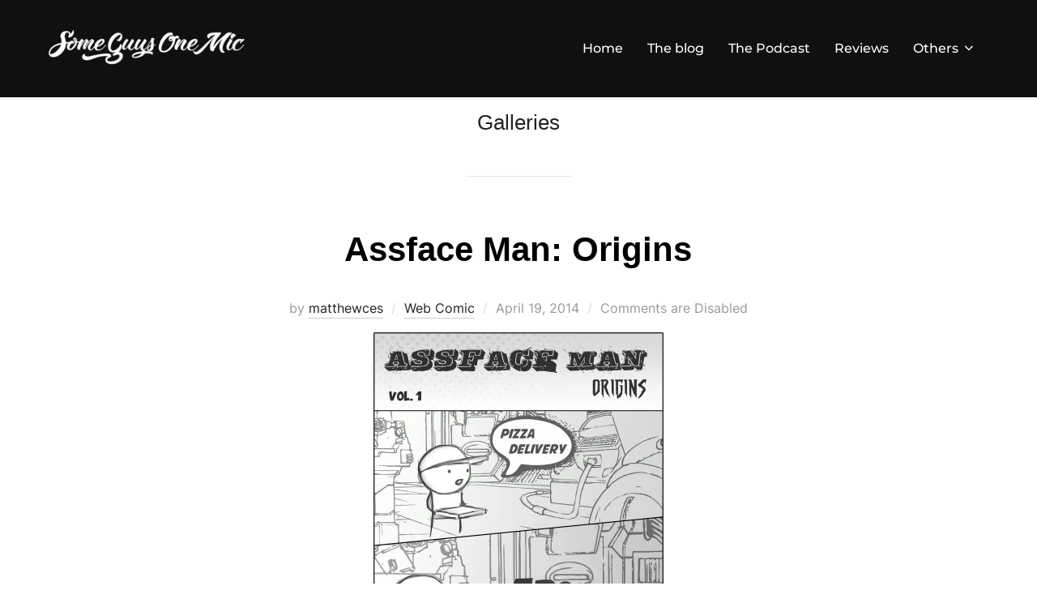

--- FILE ---
content_type: text/html; charset=UTF-8
request_url: https://www.someguysonemic.com/type/gallery/
body_size: 13989
content:
<!DOCTYPE html>
<html lang="en-US" class="no-js">
<head>
	<meta charset="UTF-8" />
	<meta name="viewport" content="width=device-width, initial-scale=1" />
	<script>(function(html){html.className = html.className.replace(/\bno-js\b/,'js')})(document.documentElement);</script>
<title>Gallery &#8211; Some Guys One Mic</title>
<meta name='robots' content='max-image-preview:large' />
<style type="text/css">
.powerpress_player .wp-audio-shortcode { max-width: 600px; }
</style>
<style id='wp-img-auto-sizes-contain-inline-css'>
img:is([sizes=auto i],[sizes^="auto," i]){contain-intrinsic-size:3000px 1500px}
/*# sourceURL=wp-img-auto-sizes-contain-inline-css */
</style>

<style id='wp-emoji-styles-inline-css'>

	img.wp-smiley, img.emoji {
		display: inline !important;
		border: none !important;
		box-shadow: none !important;
		height: 1em !important;
		width: 1em !important;
		margin: 0 0.07em !important;
		vertical-align: -0.1em !important;
		background: none !important;
		padding: 0 !important;
	}
/*# sourceURL=wp-emoji-styles-inline-css */
</style>
<link rel='stylesheet' id='wp-block-library-css' href='https://www.someguysonemic.com/wp-includes/css/dist/block-library/style.min.css?ver=6.9' media='all' />
<style id='wp-block-image-inline-css'>
.wp-block-image>a,.wp-block-image>figure>a{display:inline-block}.wp-block-image img{box-sizing:border-box;height:auto;max-width:100%;vertical-align:bottom}@media not (prefers-reduced-motion){.wp-block-image img.hide{visibility:hidden}.wp-block-image img.show{animation:show-content-image .4s}}.wp-block-image[style*=border-radius] img,.wp-block-image[style*=border-radius]>a{border-radius:inherit}.wp-block-image.has-custom-border img{box-sizing:border-box}.wp-block-image.aligncenter{text-align:center}.wp-block-image.alignfull>a,.wp-block-image.alignwide>a{width:100%}.wp-block-image.alignfull img,.wp-block-image.alignwide img{height:auto;width:100%}.wp-block-image .aligncenter,.wp-block-image .alignleft,.wp-block-image .alignright,.wp-block-image.aligncenter,.wp-block-image.alignleft,.wp-block-image.alignright{display:table}.wp-block-image .aligncenter>figcaption,.wp-block-image .alignleft>figcaption,.wp-block-image .alignright>figcaption,.wp-block-image.aligncenter>figcaption,.wp-block-image.alignleft>figcaption,.wp-block-image.alignright>figcaption{caption-side:bottom;display:table-caption}.wp-block-image .alignleft{float:left;margin:.5em 1em .5em 0}.wp-block-image .alignright{float:right;margin:.5em 0 .5em 1em}.wp-block-image .aligncenter{margin-left:auto;margin-right:auto}.wp-block-image :where(figcaption){margin-bottom:1em;margin-top:.5em}.wp-block-image.is-style-circle-mask img{border-radius:9999px}@supports ((-webkit-mask-image:none) or (mask-image:none)) or (-webkit-mask-image:none){.wp-block-image.is-style-circle-mask img{border-radius:0;-webkit-mask-image:url('data:image/svg+xml;utf8,<svg viewBox="0 0 100 100" xmlns="http://www.w3.org/2000/svg"><circle cx="50" cy="50" r="50"/></svg>');mask-image:url('data:image/svg+xml;utf8,<svg viewBox="0 0 100 100" xmlns="http://www.w3.org/2000/svg"><circle cx="50" cy="50" r="50"/></svg>');mask-mode:alpha;-webkit-mask-position:center;mask-position:center;-webkit-mask-repeat:no-repeat;mask-repeat:no-repeat;-webkit-mask-size:contain;mask-size:contain}}:root :where(.wp-block-image.is-style-rounded img,.wp-block-image .is-style-rounded img){border-radius:9999px}.wp-block-image figure{margin:0}.wp-lightbox-container{display:flex;flex-direction:column;position:relative}.wp-lightbox-container img{cursor:zoom-in}.wp-lightbox-container img:hover+button{opacity:1}.wp-lightbox-container button{align-items:center;backdrop-filter:blur(16px) saturate(180%);background-color:#5a5a5a40;border:none;border-radius:4px;cursor:zoom-in;display:flex;height:20px;justify-content:center;opacity:0;padding:0;position:absolute;right:16px;text-align:center;top:16px;width:20px;z-index:100}@media not (prefers-reduced-motion){.wp-lightbox-container button{transition:opacity .2s ease}}.wp-lightbox-container button:focus-visible{outline:3px auto #5a5a5a40;outline:3px auto -webkit-focus-ring-color;outline-offset:3px}.wp-lightbox-container button:hover{cursor:pointer;opacity:1}.wp-lightbox-container button:focus{opacity:1}.wp-lightbox-container button:focus,.wp-lightbox-container button:hover,.wp-lightbox-container button:not(:hover):not(:active):not(.has-background){background-color:#5a5a5a40;border:none}.wp-lightbox-overlay{box-sizing:border-box;cursor:zoom-out;height:100vh;left:0;overflow:hidden;position:fixed;top:0;visibility:hidden;width:100%;z-index:100000}.wp-lightbox-overlay .close-button{align-items:center;cursor:pointer;display:flex;justify-content:center;min-height:40px;min-width:40px;padding:0;position:absolute;right:calc(env(safe-area-inset-right) + 16px);top:calc(env(safe-area-inset-top) + 16px);z-index:5000000}.wp-lightbox-overlay .close-button:focus,.wp-lightbox-overlay .close-button:hover,.wp-lightbox-overlay .close-button:not(:hover):not(:active):not(.has-background){background:none;border:none}.wp-lightbox-overlay .lightbox-image-container{height:var(--wp--lightbox-container-height);left:50%;overflow:hidden;position:absolute;top:50%;transform:translate(-50%,-50%);transform-origin:top left;width:var(--wp--lightbox-container-width);z-index:9999999999}.wp-lightbox-overlay .wp-block-image{align-items:center;box-sizing:border-box;display:flex;height:100%;justify-content:center;margin:0;position:relative;transform-origin:0 0;width:100%;z-index:3000000}.wp-lightbox-overlay .wp-block-image img{height:var(--wp--lightbox-image-height);min-height:var(--wp--lightbox-image-height);min-width:var(--wp--lightbox-image-width);width:var(--wp--lightbox-image-width)}.wp-lightbox-overlay .wp-block-image figcaption{display:none}.wp-lightbox-overlay button{background:none;border:none}.wp-lightbox-overlay .scrim{background-color:#fff;height:100%;opacity:.9;position:absolute;width:100%;z-index:2000000}.wp-lightbox-overlay.active{visibility:visible}@media not (prefers-reduced-motion){.wp-lightbox-overlay.active{animation:turn-on-visibility .25s both}.wp-lightbox-overlay.active img{animation:turn-on-visibility .35s both}.wp-lightbox-overlay.show-closing-animation:not(.active){animation:turn-off-visibility .35s both}.wp-lightbox-overlay.show-closing-animation:not(.active) img{animation:turn-off-visibility .25s both}.wp-lightbox-overlay.zoom.active{animation:none;opacity:1;visibility:visible}.wp-lightbox-overlay.zoom.active .lightbox-image-container{animation:lightbox-zoom-in .4s}.wp-lightbox-overlay.zoom.active .lightbox-image-container img{animation:none}.wp-lightbox-overlay.zoom.active .scrim{animation:turn-on-visibility .4s forwards}.wp-lightbox-overlay.zoom.show-closing-animation:not(.active){animation:none}.wp-lightbox-overlay.zoom.show-closing-animation:not(.active) .lightbox-image-container{animation:lightbox-zoom-out .4s}.wp-lightbox-overlay.zoom.show-closing-animation:not(.active) .lightbox-image-container img{animation:none}.wp-lightbox-overlay.zoom.show-closing-animation:not(.active) .scrim{animation:turn-off-visibility .4s forwards}}@keyframes show-content-image{0%{visibility:hidden}99%{visibility:hidden}to{visibility:visible}}@keyframes turn-on-visibility{0%{opacity:0}to{opacity:1}}@keyframes turn-off-visibility{0%{opacity:1;visibility:visible}99%{opacity:0;visibility:visible}to{opacity:0;visibility:hidden}}@keyframes lightbox-zoom-in{0%{transform:translate(calc((-100vw + var(--wp--lightbox-scrollbar-width))/2 + var(--wp--lightbox-initial-left-position)),calc(-50vh + var(--wp--lightbox-initial-top-position))) scale(var(--wp--lightbox-scale))}to{transform:translate(-50%,-50%) scale(1)}}@keyframes lightbox-zoom-out{0%{transform:translate(-50%,-50%) scale(1);visibility:visible}99%{visibility:visible}to{transform:translate(calc((-100vw + var(--wp--lightbox-scrollbar-width))/2 + var(--wp--lightbox-initial-left-position)),calc(-50vh + var(--wp--lightbox-initial-top-position))) scale(var(--wp--lightbox-scale));visibility:hidden}}
/*# sourceURL=https://www.someguysonemic.com/wp-includes/blocks/image/style.min.css */
</style>
<style id='wp-block-image-theme-inline-css'>
:root :where(.wp-block-image figcaption){color:#555;font-size:13px;text-align:center}.is-dark-theme :root :where(.wp-block-image figcaption){color:#ffffffa6}.wp-block-image{margin:0 0 1em}
/*# sourceURL=https://www.someguysonemic.com/wp-includes/blocks/image/theme.min.css */
</style>
<style id='global-styles-inline-css'>
:root{--wp--preset--aspect-ratio--square: 1;--wp--preset--aspect-ratio--4-3: 4/3;--wp--preset--aspect-ratio--3-4: 3/4;--wp--preset--aspect-ratio--3-2: 3/2;--wp--preset--aspect-ratio--2-3: 2/3;--wp--preset--aspect-ratio--16-9: 16/9;--wp--preset--aspect-ratio--9-16: 9/16;--wp--preset--color--black: #000000;--wp--preset--color--cyan-bluish-gray: #abb8c3;--wp--preset--color--white: #ffffff;--wp--preset--color--pale-pink: #f78da7;--wp--preset--color--vivid-red: #cf2e2e;--wp--preset--color--luminous-vivid-orange: #ff6900;--wp--preset--color--luminous-vivid-amber: #fcb900;--wp--preset--color--light-green-cyan: #7bdcb5;--wp--preset--color--vivid-green-cyan: #00d084;--wp--preset--color--pale-cyan-blue: #8ed1fc;--wp--preset--color--vivid-cyan-blue: #0693e3;--wp--preset--color--vivid-purple: #9b51e0;--wp--preset--gradient--vivid-cyan-blue-to-vivid-purple: linear-gradient(135deg,rgb(6,147,227) 0%,rgb(155,81,224) 100%);--wp--preset--gradient--light-green-cyan-to-vivid-green-cyan: linear-gradient(135deg,rgb(122,220,180) 0%,rgb(0,208,130) 100%);--wp--preset--gradient--luminous-vivid-amber-to-luminous-vivid-orange: linear-gradient(135deg,rgb(252,185,0) 0%,rgb(255,105,0) 100%);--wp--preset--gradient--luminous-vivid-orange-to-vivid-red: linear-gradient(135deg,rgb(255,105,0) 0%,rgb(207,46,46) 100%);--wp--preset--gradient--very-light-gray-to-cyan-bluish-gray: linear-gradient(135deg,rgb(238,238,238) 0%,rgb(169,184,195) 100%);--wp--preset--gradient--cool-to-warm-spectrum: linear-gradient(135deg,rgb(74,234,220) 0%,rgb(151,120,209) 20%,rgb(207,42,186) 40%,rgb(238,44,130) 60%,rgb(251,105,98) 80%,rgb(254,248,76) 100%);--wp--preset--gradient--blush-light-purple: linear-gradient(135deg,rgb(255,206,236) 0%,rgb(152,150,240) 100%);--wp--preset--gradient--blush-bordeaux: linear-gradient(135deg,rgb(254,205,165) 0%,rgb(254,45,45) 50%,rgb(107,0,62) 100%);--wp--preset--gradient--luminous-dusk: linear-gradient(135deg,rgb(255,203,112) 0%,rgb(199,81,192) 50%,rgb(65,88,208) 100%);--wp--preset--gradient--pale-ocean: linear-gradient(135deg,rgb(255,245,203) 0%,rgb(182,227,212) 50%,rgb(51,167,181) 100%);--wp--preset--gradient--electric-grass: linear-gradient(135deg,rgb(202,248,128) 0%,rgb(113,206,126) 100%);--wp--preset--gradient--midnight: linear-gradient(135deg,rgb(2,3,129) 0%,rgb(40,116,252) 100%);--wp--preset--font-size--small: 13px;--wp--preset--font-size--medium: 20px;--wp--preset--font-size--large: 36px;--wp--preset--font-size--x-large: 42px;--wp--preset--spacing--20: 0.44rem;--wp--preset--spacing--30: 0.67rem;--wp--preset--spacing--40: 1rem;--wp--preset--spacing--50: 1.5rem;--wp--preset--spacing--60: 2.25rem;--wp--preset--spacing--70: 3.38rem;--wp--preset--spacing--80: 5.06rem;--wp--preset--shadow--natural: 6px 6px 9px rgba(0, 0, 0, 0.2);--wp--preset--shadow--deep: 12px 12px 50px rgba(0, 0, 0, 0.4);--wp--preset--shadow--sharp: 6px 6px 0px rgba(0, 0, 0, 0.2);--wp--preset--shadow--outlined: 6px 6px 0px -3px rgb(255, 255, 255), 6px 6px rgb(0, 0, 0);--wp--preset--shadow--crisp: 6px 6px 0px rgb(0, 0, 0);}:where(.is-layout-flex){gap: 0.5em;}:where(.is-layout-grid){gap: 0.5em;}body .is-layout-flex{display: flex;}.is-layout-flex{flex-wrap: wrap;align-items: center;}.is-layout-flex > :is(*, div){margin: 0;}body .is-layout-grid{display: grid;}.is-layout-grid > :is(*, div){margin: 0;}:where(.wp-block-columns.is-layout-flex){gap: 2em;}:where(.wp-block-columns.is-layout-grid){gap: 2em;}:where(.wp-block-post-template.is-layout-flex){gap: 1.25em;}:where(.wp-block-post-template.is-layout-grid){gap: 1.25em;}.has-black-color{color: var(--wp--preset--color--black) !important;}.has-cyan-bluish-gray-color{color: var(--wp--preset--color--cyan-bluish-gray) !important;}.has-white-color{color: var(--wp--preset--color--white) !important;}.has-pale-pink-color{color: var(--wp--preset--color--pale-pink) !important;}.has-vivid-red-color{color: var(--wp--preset--color--vivid-red) !important;}.has-luminous-vivid-orange-color{color: var(--wp--preset--color--luminous-vivid-orange) !important;}.has-luminous-vivid-amber-color{color: var(--wp--preset--color--luminous-vivid-amber) !important;}.has-light-green-cyan-color{color: var(--wp--preset--color--light-green-cyan) !important;}.has-vivid-green-cyan-color{color: var(--wp--preset--color--vivid-green-cyan) !important;}.has-pale-cyan-blue-color{color: var(--wp--preset--color--pale-cyan-blue) !important;}.has-vivid-cyan-blue-color{color: var(--wp--preset--color--vivid-cyan-blue) !important;}.has-vivid-purple-color{color: var(--wp--preset--color--vivid-purple) !important;}.has-black-background-color{background-color: var(--wp--preset--color--black) !important;}.has-cyan-bluish-gray-background-color{background-color: var(--wp--preset--color--cyan-bluish-gray) !important;}.has-white-background-color{background-color: var(--wp--preset--color--white) !important;}.has-pale-pink-background-color{background-color: var(--wp--preset--color--pale-pink) !important;}.has-vivid-red-background-color{background-color: var(--wp--preset--color--vivid-red) !important;}.has-luminous-vivid-orange-background-color{background-color: var(--wp--preset--color--luminous-vivid-orange) !important;}.has-luminous-vivid-amber-background-color{background-color: var(--wp--preset--color--luminous-vivid-amber) !important;}.has-light-green-cyan-background-color{background-color: var(--wp--preset--color--light-green-cyan) !important;}.has-vivid-green-cyan-background-color{background-color: var(--wp--preset--color--vivid-green-cyan) !important;}.has-pale-cyan-blue-background-color{background-color: var(--wp--preset--color--pale-cyan-blue) !important;}.has-vivid-cyan-blue-background-color{background-color: var(--wp--preset--color--vivid-cyan-blue) !important;}.has-vivid-purple-background-color{background-color: var(--wp--preset--color--vivid-purple) !important;}.has-black-border-color{border-color: var(--wp--preset--color--black) !important;}.has-cyan-bluish-gray-border-color{border-color: var(--wp--preset--color--cyan-bluish-gray) !important;}.has-white-border-color{border-color: var(--wp--preset--color--white) !important;}.has-pale-pink-border-color{border-color: var(--wp--preset--color--pale-pink) !important;}.has-vivid-red-border-color{border-color: var(--wp--preset--color--vivid-red) !important;}.has-luminous-vivid-orange-border-color{border-color: var(--wp--preset--color--luminous-vivid-orange) !important;}.has-luminous-vivid-amber-border-color{border-color: var(--wp--preset--color--luminous-vivid-amber) !important;}.has-light-green-cyan-border-color{border-color: var(--wp--preset--color--light-green-cyan) !important;}.has-vivid-green-cyan-border-color{border-color: var(--wp--preset--color--vivid-green-cyan) !important;}.has-pale-cyan-blue-border-color{border-color: var(--wp--preset--color--pale-cyan-blue) !important;}.has-vivid-cyan-blue-border-color{border-color: var(--wp--preset--color--vivid-cyan-blue) !important;}.has-vivid-purple-border-color{border-color: var(--wp--preset--color--vivid-purple) !important;}.has-vivid-cyan-blue-to-vivid-purple-gradient-background{background: var(--wp--preset--gradient--vivid-cyan-blue-to-vivid-purple) !important;}.has-light-green-cyan-to-vivid-green-cyan-gradient-background{background: var(--wp--preset--gradient--light-green-cyan-to-vivid-green-cyan) !important;}.has-luminous-vivid-amber-to-luminous-vivid-orange-gradient-background{background: var(--wp--preset--gradient--luminous-vivid-amber-to-luminous-vivid-orange) !important;}.has-luminous-vivid-orange-to-vivid-red-gradient-background{background: var(--wp--preset--gradient--luminous-vivid-orange-to-vivid-red) !important;}.has-very-light-gray-to-cyan-bluish-gray-gradient-background{background: var(--wp--preset--gradient--very-light-gray-to-cyan-bluish-gray) !important;}.has-cool-to-warm-spectrum-gradient-background{background: var(--wp--preset--gradient--cool-to-warm-spectrum) !important;}.has-blush-light-purple-gradient-background{background: var(--wp--preset--gradient--blush-light-purple) !important;}.has-blush-bordeaux-gradient-background{background: var(--wp--preset--gradient--blush-bordeaux) !important;}.has-luminous-dusk-gradient-background{background: var(--wp--preset--gradient--luminous-dusk) !important;}.has-pale-ocean-gradient-background{background: var(--wp--preset--gradient--pale-ocean) !important;}.has-electric-grass-gradient-background{background: var(--wp--preset--gradient--electric-grass) !important;}.has-midnight-gradient-background{background: var(--wp--preset--gradient--midnight) !important;}.has-small-font-size{font-size: var(--wp--preset--font-size--small) !important;}.has-medium-font-size{font-size: var(--wp--preset--font-size--medium) !important;}.has-large-font-size{font-size: var(--wp--preset--font-size--large) !important;}.has-x-large-font-size{font-size: var(--wp--preset--font-size--x-large) !important;}
/*# sourceURL=global-styles-inline-css */
</style>

<style id='classic-theme-styles-inline-css'>
/*! This file is auto-generated */
.wp-block-button__link{color:#fff;background-color:#32373c;border-radius:9999px;box-shadow:none;text-decoration:none;padding:calc(.667em + 2px) calc(1.333em + 2px);font-size:1.125em}.wp-block-file__button{background:#32373c;color:#fff;text-decoration:none}
/*# sourceURL=/wp-includes/css/classic-themes.min.css */
</style>
<link rel='stylesheet' id='inspiro-google-fonts-css' href='https://www.someguysonemic.com/wp-content/fonts/9d55fd44524d97ca1e3e45ea43d01752.css?ver=1.7.9' media='all' />
<link rel='stylesheet' id='inspiro-style-css' href='https://www.someguysonemic.com/wp-content/themes/inspiro/assets/css/minified/style.min.css?ver=1.7.9' media='all' />
<style id='inspiro-style-inline-css'>
body, button, input, select, textarea {
font-family: 'Inter', sans-serif;
font-weight: 400;
}
@media screen and (min-width: 782px) {
body, button, input, select, textarea {
font-size: 16px;
line-height: 1.3;
} }
body:not(.wp-custom-logo) a.custom-logo-text {
font-family: 'McLaren', display;
font-weight: 400;
text-transform: uppercase;
}
@media screen and (min-width: 782px) {
body:not(.wp-custom-logo) a.custom-logo-text {
font-size: 12px;
line-height: 1.8;
} }
h1, h2, h3, h4, h5, h6, .home.blog .entry-title, .page .entry-title, .page-title, #comments>h3, #respond>h3, .entry-footer {
font-family: -apple-system, BlinkMacSystemFont, "Segoe UI", Roboto, Oxygen-Sans, Ubuntu, Cantarell, "Helvetica Neue", sans-serif;
font-weight: 400;
text-transform: none;
line-height: 2;
}
.site-title {
font-family: 'Montserrat', sans-serif;
font-weight: 900;
text-transform: none;
line-height: 1;
}
@media screen and (min-width: 782px) {
.site-title {
font-size: 60px;
} }
.site-description {
font-family: 'Shrikhand', display;
font-weight: 400;
line-height: 1;
}
@media screen and (min-width: 782px) {
.site-description {
font-size: 17px;
} }
.custom-header-button {
font-family: 'Inter', sans-serif;
line-height: 1.8;
}
@media screen and (min-width: 782px) {
.custom-header-button {
font-size: 14px;
} }
.navbar-nav a {
font-family: 'Montserrat', sans-serif;
font-weight: 500;
line-height: 1.8;
}
@media screen and (min-width: 782px) {
.navbar-nav a {
font-size: 16px;
} }
@media screen and (max-width: 64em) {
.navbar-nav li a {
font-family: 'Montserrat', sans-serif;
font-size: 16px;
font-weight: 600;
text-transform: uppercase;
line-height: 1.8;
} }

/*# sourceURL=inspiro-style-inline-css */
</style>
<script src="https://www.someguysonemic.com/wp-includes/js/jquery/jquery.min.js?ver=3.7.1" id="jquery-core-js"></script>
<script src="https://www.someguysonemic.com/wp-includes/js/jquery/jquery-migrate.min.js?ver=3.4.1" id="jquery-migrate-js"></script>
<link rel="https://api.w.org/" href="https://www.someguysonemic.com/wp-json/" /><link rel="EditURI" type="application/rsd+xml" title="RSD" href="https://www.someguysonemic.com/xmlrpc.php?rsd" />
<meta name="generator" content="WordPress 6.9" />
<script type="text/javascript"><!--
function powerpress_pinw(pinw_url){window.open(pinw_url, 'PowerPressPlayer','toolbar=0,status=0,resizable=1,width=460,height=320');	return false;}
//-->
</script>
		<style id="inspiro-custom-header-styles" type="text/css">
					.site-title a,
			.colors-dark .site-title a,
			.colors-custom .site-title a,
			body.has-header-image .site-title a,
			body.has-header-video .site-title a,
			body.has-header-image.colors-dark .site-title a,
			body.has-header-video.colors-dark .site-title a,
			body.has-header-image.colors-custom .site-title a,
			body.has-header-video.colors-custom .site-title a,
			.site-description,
			.colors-dark .site-description,
			.colors-custom .site-description,
			body.has-header-image .site-description,
			body.has-header-video .site-description,
			body.has-header-image.colors-dark .site-description,
			body.has-header-video.colors-dark .site-description,
			body.has-header-image.colors-custom .site-description,
			body.has-header-video.colors-custom .site-description {
				color: ;
			}
		
					.custom-header-button {
				color: #ffffff;
				border-color: #ffffff;
			}
		
					.custom-header-button:hover {
				color: #ffffff;
			}
		
		
        
        
        
		            .headroom--not-top .navbar,
			.has-header-image.home.blog .headroom--not-top .navbar, 
			.has-header-image.inspiro-front-page .headroom--not-top .navbar, 
			.has-header-video.home.blog .headroom--not-top .navbar, 
			.has-header-video.inspiro-front-page .headroom--not-top .navbar {
				background-color: rgba(0,0,0,0.9);
			}
				</style>
		<link rel="icon" href="https://www.someguysonemic.com/wp-content/uploads/2020/09/cropped-SGOMRSS1400-32x32.png" sizes="32x32" />
<link rel="icon" href="https://www.someguysonemic.com/wp-content/uploads/2020/09/cropped-SGOMRSS1400-192x192.png" sizes="192x192" />
<link rel="apple-touch-icon" href="https://www.someguysonemic.com/wp-content/uploads/2020/09/cropped-SGOMRSS1400-180x180.png" />
<meta name="msapplication-TileImage" content="https://www.someguysonemic.com/wp-content/uploads/2020/09/cropped-SGOMRSS1400-270x270.png" />
		<style id="wp-custom-css">
			.category .page-title {
display: none;
}		</style>
		<style id="wpforms-css-vars-root">
				:root {
					--wpforms-field-border-radius: 3px;
--wpforms-field-background-color: #ffffff;
--wpforms-field-border-color: rgba( 0, 0, 0, 0.25 );
--wpforms-field-text-color: rgba( 0, 0, 0, 0.7 );
--wpforms-label-color: rgba( 0, 0, 0, 0.85 );
--wpforms-label-sublabel-color: rgba( 0, 0, 0, 0.55 );
--wpforms-label-error-color: #d63637;
--wpforms-button-border-radius: 3px;
--wpforms-button-background-color: #066aab;
--wpforms-button-text-color: #ffffff;
--wpforms-field-size-input-height: 43px;
--wpforms-field-size-input-spacing: 15px;
--wpforms-field-size-font-size: 16px;
--wpforms-field-size-line-height: 19px;
--wpforms-field-size-padding-h: 14px;
--wpforms-field-size-checkbox-size: 16px;
--wpforms-field-size-sublabel-spacing: 5px;
--wpforms-field-size-icon-size: 1;
--wpforms-label-size-font-size: 16px;
--wpforms-label-size-line-height: 19px;
--wpforms-label-size-sublabel-font-size: 14px;
--wpforms-label-size-sublabel-line-height: 17px;
--wpforms-button-size-font-size: 17px;
--wpforms-button-size-height: 41px;
--wpforms-button-size-padding-h: 15px;
--wpforms-button-size-margin-top: 10px;

				}
			</style>
</head>

<body data-rsssl=1 class="archive tax-post_format term-post-format-gallery term-798 wp-custom-logo wp-embed-responsive wp-theme-inspiro hfeed post-display-content-excerpt colors-light">

<aside id="side-nav" class="side-nav" tabindex="-1">
	<div class="side-nav__scrollable-container">
		<div class="side-nav__wrap">
			<div class="side-nav__close-button">
				<button type="button" class="navbar-toggle">
					<span class="screen-reader-text">Toggle navigation</span>
					<span class="icon-bar"></span>
					<span class="icon-bar"></span>
					<span class="icon-bar"></span>
				</button>
			</div>
							<nav class="mobile-menu-wrapper" aria-label="Mobile Menu" role="navigation">
					<ul id="menu-main" class="nav navbar-nav"><li id="menu-item-193187" class="menu-item menu-item-type-post_type menu-item-object-page current_page_parent menu-item-193187"><a href="https://www.someguysonemic.com/home/">Home</a></li>
<li id="menu-item-193188" class="menu-item menu-item-type-taxonomy menu-item-object-category menu-item-193188"><a href="https://www.someguysonemic.com/category/overdriver/">The blog</a></li>
<li id="menu-item-193704" class="menu-item menu-item-type-taxonomy menu-item-object-category menu-item-193704"><a href="https://www.someguysonemic.com/category/the-podcast/">The Podcast</a></li>
<li id="menu-item-43" class="menu-item menu-item-type-taxonomy menu-item-object-category menu-item-43"><a href="https://www.someguysonemic.com/category/reviews/">Reviews</a></li>
<li id="menu-item-193812" class="menu-item menu-item-type-taxonomy menu-item-object-category menu-item-has-children menu-item-193812"><a href="https://www.someguysonemic.com/category/others/">Others<svg class="svg-icon svg-icon-angle-down" aria-hidden="true" role="img" focusable="false" xmlns="http://www.w3.org/2000/svg" width="21" height="32" viewBox="0 0 21 32"><path d="M19.196 13.143q0 0.232-0.179 0.411l-8.321 8.321q-0.179 0.179-0.411 0.179t-0.411-0.179l-8.321-8.321q-0.179-0.179-0.179-0.411t0.179-0.411l0.893-0.893q0.179-0.179 0.411-0.179t0.411 0.179l7.018 7.018 7.018-7.018q0.179-0.179 0.411-0.179t0.411 0.179l0.893 0.893q0.179 0.179 0.179 0.411z"></path></svg></a>
<ul class="sub-menu">
	<li id="menu-item-193190" class="menu-item menu-item-type-taxonomy menu-item-object-category menu-item-193190"><a href="https://www.someguysonemic.com/category/webseries/">Webseries</a></li>
	<li id="menu-item-193518" class="menu-item menu-item-type-post_type menu-item-object-page menu-item-193518"><a href="https://www.someguysonemic.com/home/overdrive/">Overdrive</a></li>
	<li id="menu-item-3872" class="menu-item menu-item-type-taxonomy menu-item-object-category menu-item-3872"><a href="https://www.someguysonemic.com/category/webcomic/">Web Comic</a></li>
	<li id="menu-item-193189" class="menu-item menu-item-type-taxonomy menu-item-object-category menu-item-193189"><a href="https://www.someguysonemic.com/category/videos/">Videos</a></li>
	<li id="menu-item-42" class="menu-item menu-item-type-taxonomy menu-item-object-category menu-item-42"><a href="https://www.someguysonemic.com/category/gaming/news/">News</a></li>
	<li id="menu-item-3869" class="menu-item menu-item-type-post_type menu-item-object-page menu-item-3869"><a href="https://www.someguysonemic.com/about-us/legal-privacy-statement-terms-of-use/" title="Legal, , Privacy Statement, &#038; Terms of Use">Legal</a></li>
</ul>
</li>
</ul>				</nav>
								</div>
	</div>
</aside>
<div class="side-nav-overlay"></div>

<div id="page" class="site">
	<a class="skip-link screen-reader-text" href="#content">Skip to content</a>

	<header id="masthead" class="site-header" role="banner">
		<div id="site-navigation" class="navbar">
	<div class="header-inner inner-wrap  wpz_menu_normal">

		<div class="header-logo-wrapper">
			<a href="https://www.someguysonemic.com/" class="custom-logo-link" rel="home"><img width="755" height="250" src="https://www.someguysonemic.com/wp-content/uploads/2021/02/cropped-RETIN2.png" class="custom-logo" alt="Some Guys One Mic" decoding="async" fetchpriority="high" srcset="https://www.someguysonemic.com/wp-content/uploads/2021/02/cropped-RETIN2.png 755w, https://www.someguysonemic.com/wp-content/uploads/2021/02/cropped-RETIN2-300x99.png 300w, https://www.someguysonemic.com/wp-content/uploads/2021/02/cropped-RETIN2-750x248.png 750w, https://www.someguysonemic.com/wp-content/uploads/2021/02/cropped-RETIN2-400x132.png 400w, https://www.someguysonemic.com/wp-content/uploads/2021/02/cropped-RETIN2-430x142.png 430w, https://www.someguysonemic.com/wp-content/uploads/2021/02/cropped-RETIN2-150x50.png 150w, https://www.someguysonemic.com/wp-content/uploads/2021/02/cropped-RETIN2-100x33.png 100w" sizes="(max-width: 767px) 89vw, (max-width: 1000px) 54vw, (max-width: 1071px) 543px, 580px" /></a>		</div>
		
					<div class="header-navigation-wrapper">
				<nav class="primary-menu-wrapper navbar-collapse collapse" aria-label="Top Horizontal Menu" role="navigation">
					<ul id="menu-main-1" class="nav navbar-nav dropdown sf-menu"><li class="menu-item menu-item-type-post_type menu-item-object-page current_page_parent menu-item-193187"><a href="https://www.someguysonemic.com/home/">Home</a></li>
<li class="menu-item menu-item-type-taxonomy menu-item-object-category menu-item-193188"><a href="https://www.someguysonemic.com/category/overdriver/">The blog</a></li>
<li class="menu-item menu-item-type-taxonomy menu-item-object-category menu-item-193704"><a href="https://www.someguysonemic.com/category/the-podcast/">The Podcast</a></li>
<li class="menu-item menu-item-type-taxonomy menu-item-object-category menu-item-43"><a href="https://www.someguysonemic.com/category/reviews/">Reviews</a></li>
<li class="menu-item menu-item-type-taxonomy menu-item-object-category menu-item-has-children menu-item-193812"><a href="https://www.someguysonemic.com/category/others/">Others<svg class="svg-icon svg-icon-angle-down" aria-hidden="true" role="img" focusable="false" xmlns="http://www.w3.org/2000/svg" width="21" height="32" viewBox="0 0 21 32"><path d="M19.196 13.143q0 0.232-0.179 0.411l-8.321 8.321q-0.179 0.179-0.411 0.179t-0.411-0.179l-8.321-8.321q-0.179-0.179-0.179-0.411t0.179-0.411l0.893-0.893q0.179-0.179 0.411-0.179t0.411 0.179l7.018 7.018 7.018-7.018q0.179-0.179 0.411-0.179t0.411 0.179l0.893 0.893q0.179 0.179 0.179 0.411z"></path></svg></a>
<ul class="sub-menu">
	<li class="menu-item menu-item-type-taxonomy menu-item-object-category menu-item-193190"><a href="https://www.someguysonemic.com/category/webseries/">Webseries</a></li>
	<li class="menu-item menu-item-type-post_type menu-item-object-page menu-item-193518"><a href="https://www.someguysonemic.com/home/overdrive/">Overdrive</a></li>
	<li class="menu-item menu-item-type-taxonomy menu-item-object-category menu-item-3872"><a href="https://www.someguysonemic.com/category/webcomic/">Web Comic</a></li>
	<li class="menu-item menu-item-type-taxonomy menu-item-object-category menu-item-193189"><a href="https://www.someguysonemic.com/category/videos/">Videos</a></li>
	<li class="menu-item menu-item-type-taxonomy menu-item-object-category menu-item-42"><a href="https://www.someguysonemic.com/category/gaming/news/">News</a></li>
	<li class="menu-item menu-item-type-post_type menu-item-object-page menu-item-3869"><a href="https://www.someguysonemic.com/about-us/legal-privacy-statement-terms-of-use/" title="Legal, , Privacy Statement, &#038; Terms of Use">Legal</a></li>
</ul>
</li>
</ul>				</nav>
			</div>
				
		<div class="header-widgets-wrapper">
			
			<div id="sb-search" class="sb-search" style="display: none;">
				
<form method="get" id="searchform" action="https://www.someguysonemic.com/">
	<label for="search-form-input">
		<span class="screen-reader-text">Search for:</span>
		<input type="search" class="sb-search-input" placeholder="Type your keywords and hit Enter..." name="s" id="search-form-input" autocomplete="off" />
	</label>
	<button class="sb-search-button-open" aria-expanded="false">
		<span class="sb-icon-search">
			<svg class="svg-icon svg-icon-search" aria-hidden="true" role="img" focusable="false" xmlns="http://www.w3.org/2000/svg" width="23" height="23" viewBox="0 0 23 23"><path d="M38.710696,48.0601792 L43,52.3494831 L41.3494831,54 L37.0601792,49.710696 C35.2632422,51.1481185 32.9839107,52.0076499 30.5038249,52.0076499 C24.7027226,52.0076499 20,47.3049272 20,41.5038249 C20,35.7027226 24.7027226,31 30.5038249,31 C36.3049272,31 41.0076499,35.7027226 41.0076499,41.5038249 C41.0076499,43.9839107 40.1481185,46.2632422 38.710696,48.0601792 Z M36.3875844,47.1716785 C37.8030221,45.7026647 38.6734666,43.7048964 38.6734666,41.5038249 C38.6734666,36.9918565 35.0157934,33.3341833 30.5038249,33.3341833 C25.9918565,33.3341833 22.3341833,36.9918565 22.3341833,41.5038249 C22.3341833,46.0157934 25.9918565,49.6734666 30.5038249,49.6734666 C32.7048964,49.6734666 34.7026647,48.8030221 36.1716785,47.3875844 C36.2023931,47.347638 36.2360451,47.3092237 36.2726343,47.2726343 C36.3092237,47.2360451 36.347638,47.2023931 36.3875844,47.1716785 Z" transform="translate(-20 -31)" /></svg>		</span>
	</button>
	<button class="sb-search-button-close" aria-expanded="false">
		<span class="sb-icon-search">
			<svg class="svg-icon svg-icon-cross" aria-hidden="true" role="img" focusable="false" xmlns="http://www.w3.org/2000/svg" width="16" height="16" viewBox="0 0 16 16"><polygon fill="" fill-rule="evenodd" points="6.852 7.649 .399 1.195 1.445 .149 7.899 6.602 14.352 .149 15.399 1.195 8.945 7.649 15.399 14.102 14.352 15.149 7.899 8.695 1.445 15.149 .399 14.102" /></svg>		</span>
	</button>
</form>
			</div>

							<button type="button" class="navbar-toggle">
					<span class="screen-reader-text">Toggle sidebar &amp; navigation</span>
					<span class="icon-bar"></span>
					<span class="icon-bar"></span>
					<span class="icon-bar"></span>
				</button>
					</div>
	</div><!-- .inner-wrap -->
</div><!-- #site-navigation -->
	</header><!-- #masthead -->

    
	
	<div class="site-content-contain">
		<div id="content" class="site-content">

<div class="inner-wrap">

			<header class="page-header">
			<h1 class="page-title">Galleries</h1>		</header><!-- .page-header -->
	
	<div id="primary" class="content-area">
		<main id="main" class="site-main" role="main">

					
<article id="post-5731" class="post-5731 post type-post status-publish format-gallery has-post-thumbnail hentry category-webcomic post_format-post-format-gallery">

	




<header class="entry-header">

	<h2 class="entry-title"><a href="https://www.someguysonemic.com/assface-man-origins/" rel="bookmark">Assface Man: Origins</a></h2><div class="entry-meta"><span class="entry-author">by <a class="url fn n" href="https://www.someguysonemic.com/author/matthewces/">matthewces</a></span><span class="entry-categories cat-links"><a href="https://www.someguysonemic.com/category/webcomic/">Web Comic</a></span><span class="entry-date"><span class="screen-reader-text">Posted on</span> <time class="entry-date published" datetime="2014-04-19T12:28:07+00:00">April 19, 2014</time><time class="updated" datetime="2020-09-24T16:30:09+00:00">September 24, 2020</time></span><span class="entry-comments"><span>Comments are Disabled</span></span></div><!-- .entry-meta --></header><!-- .entry-header -->


	<div class="entry-content">

		
<figure class="wp-block-image size-large"><img decoding="async" width="358" height="1024" src="https://someguysonemic.com/wp-content/uploads/2020/09/origins-358x1024.png" alt="" class="wp-image-193737" srcset="https://www.someguysonemic.com/wp-content/uploads/2020/09/origins-358x1024.png 358w, https://www.someguysonemic.com/wp-content/uploads/2020/09/origins-105x300.png 105w, https://www.someguysonemic.com/wp-content/uploads/2020/09/origins-768x2199.png 768w, https://www.someguysonemic.com/wp-content/uploads/2020/09/origins-715x2048.png 715w" sizes="(max-width: 358px) 100vw, 358px" /></figure>

	</div><!-- .entry-content -->

	
	
</article><!-- #post-5731 -->

<article id="post-5724" class="post-5724 post type-post status-publish format-gallery hentry category-webcomic tag-charles tag-comic tag-funny tag-webcomic-2 tag-wtf post_format-post-format-gallery">

	




<header class="entry-header">

	<h2 class="entry-title"><a href="https://www.someguysonemic.com/trouble-in-the-bedroom/" rel="bookmark">Trouble in the Bedroom</a></h2><div class="entry-meta"><span class="entry-author">by <a class="url fn n" href="https://www.someguysonemic.com/author/matthewces/">matthewces</a></span><span class="entry-categories cat-links"><a href="https://www.someguysonemic.com/category/webcomic/">Web Comic</a></span><span class="entry-date"><span class="screen-reader-text">Posted on</span> <time class="entry-date published" datetime="2014-04-12T14:25:03+00:00">April 12, 2014</time><time class="updated" datetime="2020-09-24T16:31:34+00:00">September 24, 2020</time></span><span class="entry-comments"><span>Comments are Disabled</span></span></div><!-- .entry-meta --></header><!-- .entry-header -->


	<div class="entry-content">

		


<figure class="wp-block-image size-large"><img decoding="async" width="2357" height="3435" src="https://someguysonemic.com/wp-content/uploads/2020/09/24-703x1024.png" alt="" class="wp-image-193741" srcset="https://www.someguysonemic.com/wp-content/uploads/2020/09/24-703x1024.png 703w, https://www.someguysonemic.com/wp-content/uploads/2020/09/24-206x300.png 206w, https://www.someguysonemic.com/wp-content/uploads/2020/09/24-768x1119.png 768w, https://www.someguysonemic.com/wp-content/uploads/2020/09/24-1054x1536.png 1054w, https://www.someguysonemic.com/wp-content/uploads/2020/09/24-1405x2048.png 1405w" sizes="(max-width: 2357px) 100vw, 2357px" /></figure>

	</div><!-- .entry-content -->

	
	
</article><!-- #post-5724 -->

<article id="post-5700" class="post-5700 post type-post status-publish format-gallery hentry category-webcomic tag-charles tag-funny tag-prostitute tag-webcomic-2 tag-wtf post_format-post-format-gallery">

	




<header class="entry-header">

	<h2 class="entry-title"><a href="https://www.someguysonemic.com/charles-and-the-prostitute/" rel="bookmark">Charles and the Prostitute</a></h2><div class="entry-meta"><span class="entry-author">by <a class="url fn n" href="https://www.someguysonemic.com/author/matthewces/">matthewces</a></span><span class="entry-categories cat-links"><a href="https://www.someguysonemic.com/category/webcomic/">Web Comic</a></span><span class="entry-date"><span class="screen-reader-text">Posted on</span> <time class="entry-date published" datetime="2014-04-05T12:59:15+00:00">April 5, 2014</time><time class="updated" datetime="2020-09-24T16:57:01+00:00">September 24, 2020</time></span><span class="entry-comments"><span>Comments are Disabled</span></span></div><!-- .entry-meta --></header><!-- .entry-header -->


	<div class="entry-content">

		
<figure class="wp-block-image size-large"><img decoding="async" width="699" height="1024" src="https://someguysonemic.com/wp-content/uploads/2020/09/23-699x1024.png" alt="" class="wp-image-193743" srcset="https://www.someguysonemic.com/wp-content/uploads/2020/09/23-699x1024.png 699w, https://www.someguysonemic.com/wp-content/uploads/2020/09/23-205x300.png 205w, https://www.someguysonemic.com/wp-content/uploads/2020/09/23-768x1125.png 768w, https://www.someguysonemic.com/wp-content/uploads/2020/09/23-1048x1536.png 1048w, https://www.someguysonemic.com/wp-content/uploads/2020/09/23-1398x2048.png 1398w" sizes="(max-width: 699px) 100vw, 699px" /></figure>

	</div><!-- .entry-content -->

	
	
</article><!-- #post-5700 -->

<article id="post-5663" class="post-5663 post type-post status-publish format-gallery hentry category-webcomic tag-charles tag-comic tag-funny tag-strip tag-webcomic-2 tag-wtf post_format-post-format-gallery">

	




<header class="entry-header">

	<h2 class="entry-title"><a href="https://www.someguysonemic.com/charles-and-the-magic-lamp/" rel="bookmark">Charles and the Magic Lamp</a></h2><div class="entry-meta"><span class="entry-author">by <a class="url fn n" href="https://www.someguysonemic.com/author/matthewces/">matthewces</a></span><span class="entry-categories cat-links"><a href="https://www.someguysonemic.com/category/webcomic/">Web Comic</a></span><span class="entry-date"><span class="screen-reader-text">Posted on</span> <time class="entry-date published" datetime="2014-03-29T07:46:13+00:00">March 29, 2014</time><time class="updated" datetime="2020-09-24T16:36:12+00:00">September 24, 2020</time></span><span class="entry-comments"><span>Comments are Disabled</span></span></div><!-- .entry-meta --></header><!-- .entry-header -->


	<div class="entry-content">

		


<figure class="wp-block-image size-large"><img loading="lazy" decoding="async" width="594" height="1024" src="https://someguysonemic.com/wp-content/uploads/2020/09/221-594x1024.png" alt="" class="wp-image-193745" srcset="https://www.someguysonemic.com/wp-content/uploads/2020/09/221-594x1024.png 594w, https://www.someguysonemic.com/wp-content/uploads/2020/09/221-174x300.png 174w, https://www.someguysonemic.com/wp-content/uploads/2020/09/221-768x1325.png 768w, https://www.someguysonemic.com/wp-content/uploads/2020/09/221-890x1536.png 890w, https://www.someguysonemic.com/wp-content/uploads/2020/09/221-1187x2048.png 1187w" sizes="auto, (max-width: 594px) 100vw, 594px" /></figure>

	</div><!-- .entry-content -->

	
	
</article><!-- #post-5663 -->

<article id="post-5608" class="post-5608 post type-post status-publish format-gallery hentry category-webcomic tag-beards tag-charles tag-funny tag-webcomic-2 tag-wtf post_format-post-format-gallery">

	




<header class="entry-header">

	<h2 class="entry-title"><a href="https://www.someguysonemic.com/never-play-with-food/" rel="bookmark">Never Play With Food</a></h2><div class="entry-meta"><span class="entry-author">by <a class="url fn n" href="https://www.someguysonemic.com/author/matthewces/">matthewces</a></span><span class="entry-categories cat-links"><a href="https://www.someguysonemic.com/category/webcomic/">Web Comic</a></span><span class="entry-date"><span class="screen-reader-text">Posted on</span> <time class="entry-date published" datetime="2014-03-22T08:45:02+00:00">March 22, 2014</time><time class="updated" datetime="2020-09-24T16:36:37+00:00">September 24, 2020</time></span><span class="entry-comments"><span>Comments are Disabled</span></span></div><!-- .entry-meta --></header><!-- .entry-header -->


	<div class="entry-content">

		


<figure class="wp-block-image size-large"><img loading="lazy" decoding="async" width="502" height="1024" src="https://someguysonemic.com/wp-content/uploads/2020/09/21-502x1024.png" alt="" class="wp-image-193747"/></figure>

	</div><!-- .entry-content -->

	
	
</article><!-- #post-5608 -->

<article id="post-5551" class="post-5551 post type-post status-publish format-gallery hentry category-webcomic tag-charles tag-funny tag-webcomic-2 tag-wtf post_format-post-format-gallery">

	




<header class="entry-header">

	<h2 class="entry-title"><a href="https://www.someguysonemic.com/charles-goes-to-a-restaurant/" rel="bookmark">Charles goes to a Restaurant</a></h2><div class="entry-meta"><span class="entry-author">by <a class="url fn n" href="https://www.someguysonemic.com/author/matthewces/">matthewces</a></span><span class="entry-categories cat-links"><a href="https://www.someguysonemic.com/category/webcomic/">Web Comic</a></span><span class="entry-date"><span class="screen-reader-text">Posted on</span> <time class="entry-date published" datetime="2014-03-15T09:09:53+00:00">March 15, 2014</time><time class="updated" datetime="2020-09-24T16:37:22+00:00">September 24, 2020</time></span><span class="entry-comments"><span>Comments are Disabled</span></span></div><!-- .entry-meta --></header><!-- .entry-header -->


	<div class="entry-content">

		


<figure class="wp-block-image size-large"><img loading="lazy" decoding="async" width="699" height="1024" src="https://someguysonemic.com/wp-content/uploads/2020/09/20-699x1024.png" alt="" class="wp-image-193749" srcset="https://www.someguysonemic.com/wp-content/uploads/2020/09/20-699x1024.png 699w, https://www.someguysonemic.com/wp-content/uploads/2020/09/20-205x300.png 205w, https://www.someguysonemic.com/wp-content/uploads/2020/09/20-768x1125.png 768w, https://www.someguysonemic.com/wp-content/uploads/2020/09/20-1049x1536.png 1049w, https://www.someguysonemic.com/wp-content/uploads/2020/09/20-1399x2048.png 1399w" sizes="auto, (max-width: 699px) 100vw, 699px" /></figure>

	</div><!-- .entry-content -->

	
	
</article><!-- #post-5551 -->

<article id="post-3790" class="post-3790 post type-post status-publish format-gallery hentry category-webcomic tag-beards tag-comic tag-funny tag-webcomic-2 tag-wtf post_format-post-format-gallery">

	




<header class="entry-header">

	<h2 class="entry-title"><a href="https://www.someguysonemic.com/if-walls-could-talk/" rel="bookmark">If Walls Could Talk</a></h2><div class="entry-meta"><span class="entry-author">by <a class="url fn n" href="https://www.someguysonemic.com/author/matthewces/">matthewces</a></span><span class="entry-categories cat-links"><a href="https://www.someguysonemic.com/category/webcomic/">Web Comic</a></span><span class="entry-date"><span class="screen-reader-text">Posted on</span> <time class="entry-date published" datetime="2014-03-09T06:44:13+00:00">March 9, 2014</time><time class="updated" datetime="2020-09-24T16:38:00+00:00">September 24, 2020</time></span><span class="entry-comments"><span>Comments are Disabled</span></span></div><!-- .entry-meta --></header><!-- .entry-header -->


	<div class="entry-content">

		


<figure class="wp-block-image size-large"><img loading="lazy" decoding="async" width="938" height="1024" src="https://someguysonemic.com/wp-content/uploads/2020/09/19-938x1024.png" alt="" class="wp-image-193751" srcset="https://www.someguysonemic.com/wp-content/uploads/2020/09/19-938x1024.png 938w, https://www.someguysonemic.com/wp-content/uploads/2020/09/19-275x300.png 275w, https://www.someguysonemic.com/wp-content/uploads/2020/09/19-768x838.png 768w, https://www.someguysonemic.com/wp-content/uploads/2020/09/19-1407x1536.png 1407w, https://www.someguysonemic.com/wp-content/uploads/2020/09/19-1877x2048.png 1877w" sizes="auto, (max-width: 938px) 100vw, 938px" /></figure>

	</div><!-- .entry-content -->

	
	
</article><!-- #post-3790 -->

<article id="post-3792" class="post-3792 post type-post status-publish format-gallery has-post-thumbnail hentry category-webcomic tag-beards tag-comic tag-funny tag-webcomic-2 tag-wtf post_format-post-format-gallery">

	




<header class="entry-header">

	<h2 class="entry-title"><a href="https://www.someguysonemic.com/a-new-hero-is-born/" rel="bookmark">A New Hero is Born</a></h2><div class="entry-meta"><span class="entry-author">by <a class="url fn n" href="https://www.someguysonemic.com/author/matthewces/">matthewces</a></span><span class="entry-categories cat-links"><a href="https://www.someguysonemic.com/category/webcomic/">Web Comic</a></span><span class="entry-date"><span class="screen-reader-text">Posted on</span> <time class="entry-date published" datetime="2014-03-01T06:47:27+00:00">March 1, 2014</time><time class="updated" datetime="2020-09-24T16:38:36+00:00">September 24, 2020</time></span><span class="entry-comments"><span>Comments are Disabled</span></span></div><!-- .entry-meta --></header><!-- .entry-header -->


	<div class="entry-content">

		


<figure class="wp-block-image size-large"><img loading="lazy" decoding="async" width="780" height="1024" src="https://someguysonemic.com/wp-content/uploads/2020/09/18-780x1024.png" alt="" class="wp-image-193753" srcset="https://www.someguysonemic.com/wp-content/uploads/2020/09/18-780x1024.png 780w, https://www.someguysonemic.com/wp-content/uploads/2020/09/18-228x300.png 228w, https://www.someguysonemic.com/wp-content/uploads/2020/09/18-768x1009.png 768w, https://www.someguysonemic.com/wp-content/uploads/2020/09/18-1169x1536.png 1169w, https://www.someguysonemic.com/wp-content/uploads/2020/09/18-1559x2048.png 1559w" sizes="auto, (max-width: 780px) 100vw, 780px" /></figure>

	</div><!-- .entry-content -->

	
	
</article><!-- #post-3792 -->

<article id="post-3794" class="post-3794 post type-post status-publish format-gallery has-post-thumbnail hentry category-webcomic tag-beards tag-comic tag-funny tag-webcomic-2 tag-wtf post_format-post-format-gallery">

	




<header class="entry-header">

	<h2 class="entry-title"><a href="https://www.someguysonemic.com/why-you-shouldnt-shave/" rel="bookmark">Why you Shouldn&#8217;t Shave</a></h2><div class="entry-meta"><span class="entry-author">by <a class="url fn n" href="https://www.someguysonemic.com/author/matthewces/">matthewces</a></span><span class="entry-categories cat-links"><a href="https://www.someguysonemic.com/category/webcomic/">Web Comic</a></span><span class="entry-date"><span class="screen-reader-text">Posted on</span> <time class="entry-date published" datetime="2014-02-22T06:49:55+00:00">February 22, 2014</time><time class="updated" datetime="2020-09-24T16:42:16+00:00">September 24, 2020</time></span><span class="entry-comments"><span>Comments are Disabled</span></span></div><!-- .entry-meta --></header><!-- .entry-header -->


	<div class="entry-content">

		


<figure class="wp-block-image size-large"><img loading="lazy" decoding="async" width="688" height="1024" src="https://someguysonemic.com/wp-content/uploads/2020/09/17-688x1024.png" alt="" class="wp-image-193755" srcset="https://www.someguysonemic.com/wp-content/uploads/2020/09/17-688x1024.png 688w, https://www.someguysonemic.com/wp-content/uploads/2020/09/17-201x300.png 201w, https://www.someguysonemic.com/wp-content/uploads/2020/09/17-768x1144.png 768w, https://www.someguysonemic.com/wp-content/uploads/2020/09/17-1031x1536.png 1031w, https://www.someguysonemic.com/wp-content/uploads/2020/09/17-1375x2048.png 1375w" sizes="auto, (max-width: 688px) 100vw, 688px" /></figure>

	</div><!-- .entry-content -->

	
	
</article><!-- #post-3794 -->

<article id="post-3796" class="post-3796 post type-post status-publish format-gallery has-post-thumbnail hentry category-webcomic tag-beards tag-comic tag-funny tag-webcomic-2 tag-wtf post_format-post-format-gallery">

	




<header class="entry-header">

	<h2 class="entry-title"><a href="https://www.someguysonemic.com/the-shampoo-bottle/" rel="bookmark">The Shampoo Bottle</a></h2><div class="entry-meta"><span class="entry-author">by <a class="url fn n" href="https://www.someguysonemic.com/author/matthewces/">matthewces</a></span><span class="entry-categories cat-links"><a href="https://www.someguysonemic.com/category/webcomic/">Web Comic</a></span><span class="entry-date"><span class="screen-reader-text">Posted on</span> <time class="entry-date published" datetime="2014-02-15T06:50:42+00:00">February 15, 2014</time><time class="updated" datetime="2020-09-24T16:48:58+00:00">September 24, 2020</time></span><span class="entry-comments"><span>Comments are Disabled</span></span></div><!-- .entry-meta --></header><!-- .entry-header -->


	<div class="entry-content">

		
<figure class="wp-block-image size-large"><img loading="lazy" decoding="async" width="705" height="1024" src="https://someguysonemic.com/wp-content/uploads/2020/09/16-705x1024.png" alt="" class="wp-image-193758"/></figure>

	</div><!-- .entry-content -->

	
	
</article><!-- #post-3796 -->

	<nav class="navigation pagination" aria-label="Posts pagination">
		<h2 class="screen-reader-text">Posts pagination</h2>
		<div class="nav-links"><span aria-current="page" class="page-numbers current">1</span>
<a class="page-numbers" href="https://www.someguysonemic.com/type/gallery/page/2/">2</a>
<a class="page-numbers" href="https://www.someguysonemic.com/type/gallery/page/3/">3</a></div>
	</nav>
		</main><!-- #main -->
	</div><!-- #primary -->

</div><!-- .inner-wrap -->


		</div><!-- #content -->

		
		<footer id="colophon" class="site-footer" role="contentinfo">
			<div class="inner-wrap">
				
<div class="site-info">
		<span class="copyright">
		<span>
			<a href="https://wordpress.org/" target="_blank">
				Powered by WordPress			</a>
		</span>
		<span>
			Inspiro WordPress Theme by <a href="https://www.wpzoom.com/" target="_blank" rel="nofollow">WPZOOM</a>
		</span>
	</span>
</div><!-- .site-info -->
			</div><!-- .inner-wrap -->
		</footer><!-- #colophon -->
	</div><!-- .site-content-contain -->
</div><!-- #page -->
<script type="speculationrules">
{"prefetch":[{"source":"document","where":{"and":[{"href_matches":"/*"},{"not":{"href_matches":["/wp-*.php","/wp-admin/*","/wp-content/uploads/*","/wp-content/*","/wp-content/plugins/*","/wp-content/themes/inspiro/*","/*\\?(.+)"]}},{"not":{"selector_matches":"a[rel~=\"nofollow\"]"}},{"not":{"selector_matches":".no-prefetch, .no-prefetch a"}}]},"eagerness":"conservative"}]}
</script>
<script src="https://www.someguysonemic.com/wp-content/themes/inspiro/assets/js/minified/plugins.min.js?ver=1.7.9" id="inspiro-lite-js-plugins-js"></script>
<script src="https://www.someguysonemic.com/wp-content/themes/inspiro/assets/js/minified/scripts.min.js?ver=1.7.9" id="inspiro-lite-script-js"></script>
<script id="wp-emoji-settings" type="application/json">
{"baseUrl":"https://s.w.org/images/core/emoji/17.0.2/72x72/","ext":".png","svgUrl":"https://s.w.org/images/core/emoji/17.0.2/svg/","svgExt":".svg","source":{"concatemoji":"https://www.someguysonemic.com/wp-includes/js/wp-emoji-release.min.js?ver=6.9"}}
</script>
<script type="module">
/*! This file is auto-generated */
const a=JSON.parse(document.getElementById("wp-emoji-settings").textContent),o=(window._wpemojiSettings=a,"wpEmojiSettingsSupports"),s=["flag","emoji"];function i(e){try{var t={supportTests:e,timestamp:(new Date).valueOf()};sessionStorage.setItem(o,JSON.stringify(t))}catch(e){}}function c(e,t,n){e.clearRect(0,0,e.canvas.width,e.canvas.height),e.fillText(t,0,0);t=new Uint32Array(e.getImageData(0,0,e.canvas.width,e.canvas.height).data);e.clearRect(0,0,e.canvas.width,e.canvas.height),e.fillText(n,0,0);const a=new Uint32Array(e.getImageData(0,0,e.canvas.width,e.canvas.height).data);return t.every((e,t)=>e===a[t])}function p(e,t){e.clearRect(0,0,e.canvas.width,e.canvas.height),e.fillText(t,0,0);var n=e.getImageData(16,16,1,1);for(let e=0;e<n.data.length;e++)if(0!==n.data[e])return!1;return!0}function u(e,t,n,a){switch(t){case"flag":return n(e,"\ud83c\udff3\ufe0f\u200d\u26a7\ufe0f","\ud83c\udff3\ufe0f\u200b\u26a7\ufe0f")?!1:!n(e,"\ud83c\udde8\ud83c\uddf6","\ud83c\udde8\u200b\ud83c\uddf6")&&!n(e,"\ud83c\udff4\udb40\udc67\udb40\udc62\udb40\udc65\udb40\udc6e\udb40\udc67\udb40\udc7f","\ud83c\udff4\u200b\udb40\udc67\u200b\udb40\udc62\u200b\udb40\udc65\u200b\udb40\udc6e\u200b\udb40\udc67\u200b\udb40\udc7f");case"emoji":return!a(e,"\ud83e\u1fac8")}return!1}function f(e,t,n,a){let r;const o=(r="undefined"!=typeof WorkerGlobalScope&&self instanceof WorkerGlobalScope?new OffscreenCanvas(300,150):document.createElement("canvas")).getContext("2d",{willReadFrequently:!0}),s=(o.textBaseline="top",o.font="600 32px Arial",{});return e.forEach(e=>{s[e]=t(o,e,n,a)}),s}function r(e){var t=document.createElement("script");t.src=e,t.defer=!0,document.head.appendChild(t)}a.supports={everything:!0,everythingExceptFlag:!0},new Promise(t=>{let n=function(){try{var e=JSON.parse(sessionStorage.getItem(o));if("object"==typeof e&&"number"==typeof e.timestamp&&(new Date).valueOf()<e.timestamp+604800&&"object"==typeof e.supportTests)return e.supportTests}catch(e){}return null}();if(!n){if("undefined"!=typeof Worker&&"undefined"!=typeof OffscreenCanvas&&"undefined"!=typeof URL&&URL.createObjectURL&&"undefined"!=typeof Blob)try{var e="postMessage("+f.toString()+"("+[JSON.stringify(s),u.toString(),c.toString(),p.toString()].join(",")+"));",a=new Blob([e],{type:"text/javascript"});const r=new Worker(URL.createObjectURL(a),{name:"wpTestEmojiSupports"});return void(r.onmessage=e=>{i(n=e.data),r.terminate(),t(n)})}catch(e){}i(n=f(s,u,c,p))}t(n)}).then(e=>{for(const n in e)a.supports[n]=e[n],a.supports.everything=a.supports.everything&&a.supports[n],"flag"!==n&&(a.supports.everythingExceptFlag=a.supports.everythingExceptFlag&&a.supports[n]);var t;a.supports.everythingExceptFlag=a.supports.everythingExceptFlag&&!a.supports.flag,a.supports.everything||((t=a.source||{}).concatemoji?r(t.concatemoji):t.wpemoji&&t.twemoji&&(r(t.twemoji),r(t.wpemoji)))});
//# sourceURL=https://www.someguysonemic.com/wp-includes/js/wp-emoji-loader.min.js
</script>

</body>
</html>


<!-- Page cached by LiteSpeed Cache 7.6.2 on 2026-01-15 09:30:51 -->